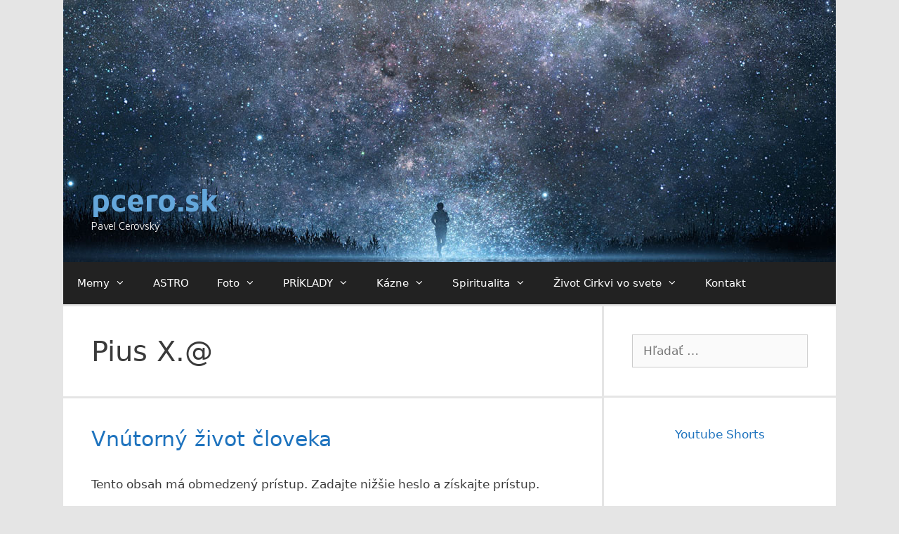

--- FILE ---
content_type: text/html; charset=UTF-8
request_url: https://pcero.sk/tag/pius-x/
body_size: 18190
content:
<!DOCTYPE html>
<html lang="sk-SK">
<head>
	<meta charset="UTF-8">
	<title>Pius X.@ &#8211; pcero.sk</title>
<meta name='robots' content='max-image-preview:large' />
	<style>img:is([sizes="auto" i], [sizes^="auto," i]) { contain-intrinsic-size: 3000px 1500px }</style>
	<meta name="viewport" content="width=device-width, initial-scale=1"><link rel='dns-prefetch' href='//platform-api.sharethis.com' />
<link href='https://fonts.gstatic.com' crossorigin rel='preconnect' />
<link href='https://fonts.googleapis.com' crossorigin rel='preconnect' />
<link rel="alternate" type="application/rss+xml" title="RSS kanál: pcero.sk &raquo;" href="https://pcero.sk/feed/" />
<link rel="alternate" type="application/rss+xml" title="RSS kanál komentárov webu pcero.sk &raquo;" href="https://pcero.sk/comments/feed/" />
<link rel="alternate" type="application/rss+xml" title="KRSS kanál tagu pcero.sk &raquo; Pius X.@" href="https://pcero.sk/tag/pius-x/feed/" />
<script>
window._wpemojiSettings = {"baseUrl":"https:\/\/s.w.org\/images\/core\/emoji\/16.0.1\/72x72\/","ext":".png","svgUrl":"https:\/\/s.w.org\/images\/core\/emoji\/16.0.1\/svg\/","svgExt":".svg","source":{"concatemoji":"https:\/\/pcero.sk\/wp-includes\/js\/wp-emoji-release.min.js?ver=6.8.3"}};
/*! This file is auto-generated */
!function(s,n){var o,i,e;function c(e){try{var t={supportTests:e,timestamp:(new Date).valueOf()};sessionStorage.setItem(o,JSON.stringify(t))}catch(e){}}function p(e,t,n){e.clearRect(0,0,e.canvas.width,e.canvas.height),e.fillText(t,0,0);var t=new Uint32Array(e.getImageData(0,0,e.canvas.width,e.canvas.height).data),a=(e.clearRect(0,0,e.canvas.width,e.canvas.height),e.fillText(n,0,0),new Uint32Array(e.getImageData(0,0,e.canvas.width,e.canvas.height).data));return t.every(function(e,t){return e===a[t]})}function u(e,t){e.clearRect(0,0,e.canvas.width,e.canvas.height),e.fillText(t,0,0);for(var n=e.getImageData(16,16,1,1),a=0;a<n.data.length;a++)if(0!==n.data[a])return!1;return!0}function f(e,t,n,a){switch(t){case"flag":return n(e,"\ud83c\udff3\ufe0f\u200d\u26a7\ufe0f","\ud83c\udff3\ufe0f\u200b\u26a7\ufe0f")?!1:!n(e,"\ud83c\udde8\ud83c\uddf6","\ud83c\udde8\u200b\ud83c\uddf6")&&!n(e,"\ud83c\udff4\udb40\udc67\udb40\udc62\udb40\udc65\udb40\udc6e\udb40\udc67\udb40\udc7f","\ud83c\udff4\u200b\udb40\udc67\u200b\udb40\udc62\u200b\udb40\udc65\u200b\udb40\udc6e\u200b\udb40\udc67\u200b\udb40\udc7f");case"emoji":return!a(e,"\ud83e\udedf")}return!1}function g(e,t,n,a){var r="undefined"!=typeof WorkerGlobalScope&&self instanceof WorkerGlobalScope?new OffscreenCanvas(300,150):s.createElement("canvas"),o=r.getContext("2d",{willReadFrequently:!0}),i=(o.textBaseline="top",o.font="600 32px Arial",{});return e.forEach(function(e){i[e]=t(o,e,n,a)}),i}function t(e){var t=s.createElement("script");t.src=e,t.defer=!0,s.head.appendChild(t)}"undefined"!=typeof Promise&&(o="wpEmojiSettingsSupports",i=["flag","emoji"],n.supports={everything:!0,everythingExceptFlag:!0},e=new Promise(function(e){s.addEventListener("DOMContentLoaded",e,{once:!0})}),new Promise(function(t){var n=function(){try{var e=JSON.parse(sessionStorage.getItem(o));if("object"==typeof e&&"number"==typeof e.timestamp&&(new Date).valueOf()<e.timestamp+604800&&"object"==typeof e.supportTests)return e.supportTests}catch(e){}return null}();if(!n){if("undefined"!=typeof Worker&&"undefined"!=typeof OffscreenCanvas&&"undefined"!=typeof URL&&URL.createObjectURL&&"undefined"!=typeof Blob)try{var e="postMessage("+g.toString()+"("+[JSON.stringify(i),f.toString(),p.toString(),u.toString()].join(",")+"));",a=new Blob([e],{type:"text/javascript"}),r=new Worker(URL.createObjectURL(a),{name:"wpTestEmojiSupports"});return void(r.onmessage=function(e){c(n=e.data),r.terminate(),t(n)})}catch(e){}c(n=g(i,f,p,u))}t(n)}).then(function(e){for(var t in e)n.supports[t]=e[t],n.supports.everything=n.supports.everything&&n.supports[t],"flag"!==t&&(n.supports.everythingExceptFlag=n.supports.everythingExceptFlag&&n.supports[t]);n.supports.everythingExceptFlag=n.supports.everythingExceptFlag&&!n.supports.flag,n.DOMReady=!1,n.readyCallback=function(){n.DOMReady=!0}}).then(function(){return e}).then(function(){var e;n.supports.everything||(n.readyCallback(),(e=n.source||{}).concatemoji?t(e.concatemoji):e.wpemoji&&e.twemoji&&(t(e.twemoji),t(e.wpemoji)))}))}((window,document),window._wpemojiSettings);
</script>
<link rel='stylesheet' id='generate-fonts-css' href='//fonts.googleapis.com/css?family=Maven+Pro:regular,500,700,900' media='all' />
<style id='wp-emoji-styles-inline-css'>

	img.wp-smiley, img.emoji {
		display: inline !important;
		border: none !important;
		box-shadow: none !important;
		height: 1em !important;
		width: 1em !important;
		margin: 0 0.07em !important;
		vertical-align: -0.1em !important;
		background: none !important;
		padding: 0 !important;
	}
</style>
<link rel='stylesheet' id='wp-block-library-css' href='https://pcero.sk/wp-includes/css/dist/block-library/style.min.css?ver=6.8.3' media='all' />
<style id='classic-theme-styles-inline-css'>
/*! This file is auto-generated */
.wp-block-button__link{color:#fff;background-color:#32373c;border-radius:9999px;box-shadow:none;text-decoration:none;padding:calc(.667em + 2px) calc(1.333em + 2px);font-size:1.125em}.wp-block-file__button{background:#32373c;color:#fff;text-decoration:none}
</style>
<style id='boldblocks-youtube-block-style-inline-css'>
.wp-block-boldblocks-youtube-block .visually-hidden{clip:rect(0 0 0 0);-webkit-clip-path:inset(50%);clip-path:inset(50%);height:1px;overflow:hidden;position:absolute;white-space:nowrap;width:1px}.wp-block-boldblocks-youtube-block .yb-player{background-color:#000;background-position:50%;background-size:cover;contain:content;cursor:pointer;display:block;position:relative}.wp-block-boldblocks-youtube-block .yb-player:after{content:"";display:block;padding-bottom:var(--byeb--aspect-ratio,56.25%)}.wp-block-boldblocks-youtube-block .yb-player>iframe{border:0;height:100%;left:0;position:absolute;top:0;width:100%;z-index:1}.wp-block-boldblocks-youtube-block .yb-player.is-activated{cursor:unset}.wp-block-boldblocks-youtube-block .yb-player.is-activated>.yb-btn-play{display:none;opacity:0;pointer-events:none}.wp-block-boldblocks-youtube-block .yb-btn-play{all:unset;background-color:transparent;background-image:url("data:image/svg+xml;utf8,<svg xmlns=\"http://www.w3.org/2000/svg\" viewBox=\"0 0 68 48\"><path d=\"M66.52 7.74c-.78-2.93-2.49-5.41-5.42-6.19C55.79.13 34 0 34 0S12.21.13 6.9 1.55c-2.93.78-4.63 3.26-5.42 6.19C.06 13.05 0 24 0 24s.06 10.95 1.48 16.26c.78 2.93 2.49 5.41 5.42 6.19C12.21 47.87 34 48 34 48s21.79-.13 27.1-1.55c2.93-.78 4.64-3.26 5.42-6.19C67.94 34.95 68 24 68 24s-.06-10.95-1.48-16.26z\" fill=\"red\"/><path d=\"M45 24 27 14v20\" fill=\"white\"/></svg>");border:none;cursor:pointer;display:block;filter:grayscale(100%);height:48px;left:50%;margin:0;position:absolute;top:50%;transform:translate3d(-50%,-50%,0);transition:filter .1s cubic-bezier(0,0,.2,1);width:68px;z-index:1}.wp-block-boldblocks-youtube-block .yb-btn-play:focus,.wp-block-boldblocks-youtube-block .yb-player:hover>.yb-btn-play{filter:none}.wp-block-boldblocks-youtube-block figcaption{margin-bottom:1em;margin-top:.5em}

</style>
<link rel='stylesheet' id='wp-components-css' href='https://pcero.sk/wp-includes/css/dist/components/style.min.css?ver=6.8.3' media='all' />
<link rel='stylesheet' id='wptelegram_widget-blocks-0-css' href='https://pcero.sk/wp-content/plugins/wptelegram-widget/assets/build/dist/blocks-CeR6fmyg.css' media='all' />
<style id='wptelegram_widget-blocks-0-inline-css'>
:root {--wptelegram-widget-join-link-bg-color: #389ce9;--wptelegram-widget-join-link-color: #fff}
</style>
<style id='global-styles-inline-css'>
:root{--wp--preset--aspect-ratio--square: 1;--wp--preset--aspect-ratio--4-3: 4/3;--wp--preset--aspect-ratio--3-4: 3/4;--wp--preset--aspect-ratio--3-2: 3/2;--wp--preset--aspect-ratio--2-3: 2/3;--wp--preset--aspect-ratio--16-9: 16/9;--wp--preset--aspect-ratio--9-16: 9/16;--wp--preset--color--black: #000000;--wp--preset--color--cyan-bluish-gray: #abb8c3;--wp--preset--color--white: #ffffff;--wp--preset--color--pale-pink: #f78da7;--wp--preset--color--vivid-red: #cf2e2e;--wp--preset--color--luminous-vivid-orange: #ff6900;--wp--preset--color--luminous-vivid-amber: #fcb900;--wp--preset--color--light-green-cyan: #7bdcb5;--wp--preset--color--vivid-green-cyan: #00d084;--wp--preset--color--pale-cyan-blue: #8ed1fc;--wp--preset--color--vivid-cyan-blue: #0693e3;--wp--preset--color--vivid-purple: #9b51e0;--wp--preset--color--contrast: var(--contrast);--wp--preset--color--contrast-2: var(--contrast-2);--wp--preset--color--contrast-3: var(--contrast-3);--wp--preset--color--base: var(--base);--wp--preset--color--base-2: var(--base-2);--wp--preset--color--base-3: var(--base-3);--wp--preset--color--accent: var(--accent);--wp--preset--gradient--vivid-cyan-blue-to-vivid-purple: linear-gradient(135deg,rgba(6,147,227,1) 0%,rgb(155,81,224) 100%);--wp--preset--gradient--light-green-cyan-to-vivid-green-cyan: linear-gradient(135deg,rgb(122,220,180) 0%,rgb(0,208,130) 100%);--wp--preset--gradient--luminous-vivid-amber-to-luminous-vivid-orange: linear-gradient(135deg,rgba(252,185,0,1) 0%,rgba(255,105,0,1) 100%);--wp--preset--gradient--luminous-vivid-orange-to-vivid-red: linear-gradient(135deg,rgba(255,105,0,1) 0%,rgb(207,46,46) 100%);--wp--preset--gradient--very-light-gray-to-cyan-bluish-gray: linear-gradient(135deg,rgb(238,238,238) 0%,rgb(169,184,195) 100%);--wp--preset--gradient--cool-to-warm-spectrum: linear-gradient(135deg,rgb(74,234,220) 0%,rgb(151,120,209) 20%,rgb(207,42,186) 40%,rgb(238,44,130) 60%,rgb(251,105,98) 80%,rgb(254,248,76) 100%);--wp--preset--gradient--blush-light-purple: linear-gradient(135deg,rgb(255,206,236) 0%,rgb(152,150,240) 100%);--wp--preset--gradient--blush-bordeaux: linear-gradient(135deg,rgb(254,205,165) 0%,rgb(254,45,45) 50%,rgb(107,0,62) 100%);--wp--preset--gradient--luminous-dusk: linear-gradient(135deg,rgb(255,203,112) 0%,rgb(199,81,192) 50%,rgb(65,88,208) 100%);--wp--preset--gradient--pale-ocean: linear-gradient(135deg,rgb(255,245,203) 0%,rgb(182,227,212) 50%,rgb(51,167,181) 100%);--wp--preset--gradient--electric-grass: linear-gradient(135deg,rgb(202,248,128) 0%,rgb(113,206,126) 100%);--wp--preset--gradient--midnight: linear-gradient(135deg,rgb(2,3,129) 0%,rgb(40,116,252) 100%);--wp--preset--font-size--small: 13px;--wp--preset--font-size--medium: 20px;--wp--preset--font-size--large: 36px;--wp--preset--font-size--x-large: 42px;--wp--preset--spacing--20: 0.44rem;--wp--preset--spacing--30: 0.67rem;--wp--preset--spacing--40: 1rem;--wp--preset--spacing--50: 1.5rem;--wp--preset--spacing--60: 2.25rem;--wp--preset--spacing--70: 3.38rem;--wp--preset--spacing--80: 5.06rem;--wp--preset--shadow--natural: 6px 6px 9px rgba(0, 0, 0, 0.2);--wp--preset--shadow--deep: 12px 12px 50px rgba(0, 0, 0, 0.4);--wp--preset--shadow--sharp: 6px 6px 0px rgba(0, 0, 0, 0.2);--wp--preset--shadow--outlined: 6px 6px 0px -3px rgba(255, 255, 255, 1), 6px 6px rgba(0, 0, 0, 1);--wp--preset--shadow--crisp: 6px 6px 0px rgba(0, 0, 0, 1);}:where(.is-layout-flex){gap: 0.5em;}:where(.is-layout-grid){gap: 0.5em;}body .is-layout-flex{display: flex;}.is-layout-flex{flex-wrap: wrap;align-items: center;}.is-layout-flex > :is(*, div){margin: 0;}body .is-layout-grid{display: grid;}.is-layout-grid > :is(*, div){margin: 0;}:where(.wp-block-columns.is-layout-flex){gap: 2em;}:where(.wp-block-columns.is-layout-grid){gap: 2em;}:where(.wp-block-post-template.is-layout-flex){gap: 1.25em;}:where(.wp-block-post-template.is-layout-grid){gap: 1.25em;}.has-black-color{color: var(--wp--preset--color--black) !important;}.has-cyan-bluish-gray-color{color: var(--wp--preset--color--cyan-bluish-gray) !important;}.has-white-color{color: var(--wp--preset--color--white) !important;}.has-pale-pink-color{color: var(--wp--preset--color--pale-pink) !important;}.has-vivid-red-color{color: var(--wp--preset--color--vivid-red) !important;}.has-luminous-vivid-orange-color{color: var(--wp--preset--color--luminous-vivid-orange) !important;}.has-luminous-vivid-amber-color{color: var(--wp--preset--color--luminous-vivid-amber) !important;}.has-light-green-cyan-color{color: var(--wp--preset--color--light-green-cyan) !important;}.has-vivid-green-cyan-color{color: var(--wp--preset--color--vivid-green-cyan) !important;}.has-pale-cyan-blue-color{color: var(--wp--preset--color--pale-cyan-blue) !important;}.has-vivid-cyan-blue-color{color: var(--wp--preset--color--vivid-cyan-blue) !important;}.has-vivid-purple-color{color: var(--wp--preset--color--vivid-purple) !important;}.has-black-background-color{background-color: var(--wp--preset--color--black) !important;}.has-cyan-bluish-gray-background-color{background-color: var(--wp--preset--color--cyan-bluish-gray) !important;}.has-white-background-color{background-color: var(--wp--preset--color--white) !important;}.has-pale-pink-background-color{background-color: var(--wp--preset--color--pale-pink) !important;}.has-vivid-red-background-color{background-color: var(--wp--preset--color--vivid-red) !important;}.has-luminous-vivid-orange-background-color{background-color: var(--wp--preset--color--luminous-vivid-orange) !important;}.has-luminous-vivid-amber-background-color{background-color: var(--wp--preset--color--luminous-vivid-amber) !important;}.has-light-green-cyan-background-color{background-color: var(--wp--preset--color--light-green-cyan) !important;}.has-vivid-green-cyan-background-color{background-color: var(--wp--preset--color--vivid-green-cyan) !important;}.has-pale-cyan-blue-background-color{background-color: var(--wp--preset--color--pale-cyan-blue) !important;}.has-vivid-cyan-blue-background-color{background-color: var(--wp--preset--color--vivid-cyan-blue) !important;}.has-vivid-purple-background-color{background-color: var(--wp--preset--color--vivid-purple) !important;}.has-black-border-color{border-color: var(--wp--preset--color--black) !important;}.has-cyan-bluish-gray-border-color{border-color: var(--wp--preset--color--cyan-bluish-gray) !important;}.has-white-border-color{border-color: var(--wp--preset--color--white) !important;}.has-pale-pink-border-color{border-color: var(--wp--preset--color--pale-pink) !important;}.has-vivid-red-border-color{border-color: var(--wp--preset--color--vivid-red) !important;}.has-luminous-vivid-orange-border-color{border-color: var(--wp--preset--color--luminous-vivid-orange) !important;}.has-luminous-vivid-amber-border-color{border-color: var(--wp--preset--color--luminous-vivid-amber) !important;}.has-light-green-cyan-border-color{border-color: var(--wp--preset--color--light-green-cyan) !important;}.has-vivid-green-cyan-border-color{border-color: var(--wp--preset--color--vivid-green-cyan) !important;}.has-pale-cyan-blue-border-color{border-color: var(--wp--preset--color--pale-cyan-blue) !important;}.has-vivid-cyan-blue-border-color{border-color: var(--wp--preset--color--vivid-cyan-blue) !important;}.has-vivid-purple-border-color{border-color: var(--wp--preset--color--vivid-purple) !important;}.has-vivid-cyan-blue-to-vivid-purple-gradient-background{background: var(--wp--preset--gradient--vivid-cyan-blue-to-vivid-purple) !important;}.has-light-green-cyan-to-vivid-green-cyan-gradient-background{background: var(--wp--preset--gradient--light-green-cyan-to-vivid-green-cyan) !important;}.has-luminous-vivid-amber-to-luminous-vivid-orange-gradient-background{background: var(--wp--preset--gradient--luminous-vivid-amber-to-luminous-vivid-orange) !important;}.has-luminous-vivid-orange-to-vivid-red-gradient-background{background: var(--wp--preset--gradient--luminous-vivid-orange-to-vivid-red) !important;}.has-very-light-gray-to-cyan-bluish-gray-gradient-background{background: var(--wp--preset--gradient--very-light-gray-to-cyan-bluish-gray) !important;}.has-cool-to-warm-spectrum-gradient-background{background: var(--wp--preset--gradient--cool-to-warm-spectrum) !important;}.has-blush-light-purple-gradient-background{background: var(--wp--preset--gradient--blush-light-purple) !important;}.has-blush-bordeaux-gradient-background{background: var(--wp--preset--gradient--blush-bordeaux) !important;}.has-luminous-dusk-gradient-background{background: var(--wp--preset--gradient--luminous-dusk) !important;}.has-pale-ocean-gradient-background{background: var(--wp--preset--gradient--pale-ocean) !important;}.has-electric-grass-gradient-background{background: var(--wp--preset--gradient--electric-grass) !important;}.has-midnight-gradient-background{background: var(--wp--preset--gradient--midnight) !important;}.has-small-font-size{font-size: var(--wp--preset--font-size--small) !important;}.has-medium-font-size{font-size: var(--wp--preset--font-size--medium) !important;}.has-large-font-size{font-size: var(--wp--preset--font-size--large) !important;}.has-x-large-font-size{font-size: var(--wp--preset--font-size--x-large) !important;}
:where(.wp-block-post-template.is-layout-flex){gap: 1.25em;}:where(.wp-block-post-template.is-layout-grid){gap: 1.25em;}
:where(.wp-block-columns.is-layout-flex){gap: 2em;}:where(.wp-block-columns.is-layout-grid){gap: 2em;}
:root :where(.wp-block-pullquote){font-size: 1.5em;line-height: 1.6;}
</style>
<link rel='stylesheet' id='smart-filter-f280675216-css' href='https://pcero.sk/wp-content/plugins/ymc-smart-filter/includes/assets/css/style.css?ver=2.6.15' media='all' />
<link rel='stylesheet' id='wptelegram_widget-public-0-css' href='https://pcero.sk/wp-content/plugins/wptelegram-widget/assets/build/dist/public-tRyRVMrx.css' media='all' />
<link rel='stylesheet' id='generate-style-css' href='https://pcero.sk/wp-content/themes/generatepress/assets/css/all.min.css?ver=3.3.1' media='all' />
<style id='generate-style-inline-css'>
body{background-color:#e5e5e5;color:#3a3a3a;}a{color:#1e73be;}a:hover, a:focus, a:active{color:#000000;}body .grid-container{max-width:1100px;}.wp-block-group__inner-container{max-width:1100px;margin-left:auto;margin-right:auto;}:root{--contrast:#222222;--contrast-2:#575760;--contrast-3:#b2b2be;--base:#f0f0f0;--base-2:#f7f8f9;--base-3:#ffffff;--accent:#1e73be;}:root .has-contrast-color{color:var(--contrast);}:root .has-contrast-background-color{background-color:var(--contrast);}:root .has-contrast-2-color{color:var(--contrast-2);}:root .has-contrast-2-background-color{background-color:var(--contrast-2);}:root .has-contrast-3-color{color:var(--contrast-3);}:root .has-contrast-3-background-color{background-color:var(--contrast-3);}:root .has-base-color{color:var(--base);}:root .has-base-background-color{background-color:var(--base);}:root .has-base-2-color{color:var(--base-2);}:root .has-base-2-background-color{background-color:var(--base-2);}:root .has-base-3-color{color:var(--base-3);}:root .has-base-3-background-color{background-color:var(--base-3);}:root .has-accent-color{color:var(--accent);}:root .has-accent-background-color{background-color:var(--accent);}body, button, input, select, textarea{font-family:-apple-system, system-ui, BlinkMacSystemFont, "Segoe UI", Helvetica, Arial, sans-serif, "Apple Color Emoji", "Segoe UI Emoji", "Segoe UI Symbol";}body{line-height:1.5;}.entry-content > [class*="wp-block-"]:not(:last-child):not(.wp-block-heading){margin-bottom:1.5em;}.main-title{font-family:"Maven Pro", sans-serif;font-size:45px;}.site-description{font-family:"Maven Pro", sans-serif;}.main-navigation .main-nav ul ul li a{font-size:14px;}.sidebar .widget, .footer-widgets .widget{font-size:17px;}h1{font-weight:300;font-size:40px;}h2{font-weight:300;font-size:30px;}h3{font-size:20px;}h4{font-size:inherit;}h5{font-size:inherit;}@media (max-width:768px){h1{font-size:30px;}h2{font-size:25px;}}.top-bar{background-color:#636363;color:#ffffff;}.top-bar a{color:#ffffff;}.top-bar a:hover{color:#303030;}.site-header{background-color:#ffffff;color:#0a0000;}.site-header a{color:#3a3a3a;}.main-title a,.main-title a:hover{color:#64a7db;}.site-description{color:#efefef;}.main-navigation,.main-navigation ul ul{background-color:#222222;}.main-navigation .main-nav ul li a, .main-navigation .menu-toggle, .main-navigation .menu-bar-items{color:#ffffff;}.main-navigation .main-nav ul li:not([class*="current-menu-"]):hover > a, .main-navigation .main-nav ul li:not([class*="current-menu-"]):focus > a, .main-navigation .main-nav ul li.sfHover:not([class*="current-menu-"]) > a, .main-navigation .menu-bar-item:hover > a, .main-navigation .menu-bar-item.sfHover > a{color:#ffffff;background-color:#3f3f3f;}button.menu-toggle:hover,button.menu-toggle:focus,.main-navigation .mobile-bar-items a,.main-navigation .mobile-bar-items a:hover,.main-navigation .mobile-bar-items a:focus{color:#ffffff;}.main-navigation .main-nav ul li[class*="current-menu-"] > a{color:#ffffff;background-color:#3f3f3f;}.navigation-search input[type="search"],.navigation-search input[type="search"]:active, .navigation-search input[type="search"]:focus, .main-navigation .main-nav ul li.search-item.active > a, .main-navigation .menu-bar-items .search-item.active > a{color:#ffffff;background-color:#3f3f3f;}.main-navigation ul ul{background-color:#3f3f3f;}.main-navigation .main-nav ul ul li a{color:#ffffff;}.main-navigation .main-nav ul ul li:not([class*="current-menu-"]):hover > a,.main-navigation .main-nav ul ul li:not([class*="current-menu-"]):focus > a, .main-navigation .main-nav ul ul li.sfHover:not([class*="current-menu-"]) > a{color:#ffffff;background-color:#4f4f4f;}.main-navigation .main-nav ul ul li[class*="current-menu-"] > a{color:#ffffff;background-color:#4f4f4f;}.separate-containers .inside-article, .separate-containers .comments-area, .separate-containers .page-header, .one-container .container, .separate-containers .paging-navigation, .inside-page-header{background-color:#ffffff;}.entry-meta{color:#595959;}.entry-meta a{color:#595959;}.entry-meta a:hover{color:#1e73be;}.sidebar .widget{background-color:#ffffff;}.sidebar .widget .widget-title{color:#000000;}.footer-widgets{background-color:#ffffff;}.footer-widgets .widget-title{color:#000000;}.site-info{color:#ffffff;background-color:#222222;}.site-info a{color:#ffffff;}.site-info a:hover{color:#606060;}.footer-bar .widget_nav_menu .current-menu-item a{color:#606060;}input[type="text"],input[type="email"],input[type="url"],input[type="password"],input[type="search"],input[type="tel"],input[type="number"],textarea,select{color:#666666;background-color:#fafafa;border-color:#cccccc;}input[type="text"]:focus,input[type="email"]:focus,input[type="url"]:focus,input[type="password"]:focus,input[type="search"]:focus,input[type="tel"]:focus,input[type="number"]:focus,textarea:focus,select:focus{color:#666666;background-color:#ffffff;border-color:#bfbfbf;}button,html input[type="button"],input[type="reset"],input[type="submit"],a.button,a.wp-block-button__link:not(.has-background){color:#ffffff;background-color:#666666;}button:hover,html input[type="button"]:hover,input[type="reset"]:hover,input[type="submit"]:hover,a.button:hover,button:focus,html input[type="button"]:focus,input[type="reset"]:focus,input[type="submit"]:focus,a.button:focus,a.wp-block-button__link:not(.has-background):active,a.wp-block-button__link:not(.has-background):focus,a.wp-block-button__link:not(.has-background):hover{color:#ffffff;background-color:#3f3f3f;}a.generate-back-to-top{background-color:rgba( 0,0,0,0.4 );color:#ffffff;}a.generate-back-to-top:hover,a.generate-back-to-top:focus{background-color:rgba( 0,0,0,0.6 );color:#ffffff;}:root{--gp-search-modal-bg-color:var(--base-3);--gp-search-modal-text-color:var(--contrast);--gp-search-modal-overlay-bg-color:rgba(0,0,0,0.2);}@media (max-width: 768px){.main-navigation .menu-bar-item:hover > a, .main-navigation .menu-bar-item.sfHover > a{background:none;color:#ffffff;}}.inside-top-bar{padding:10px;}.inside-header{padding:257px 40px 40px 40px;}.site-main .wp-block-group__inner-container{padding:40px;}.entry-content .alignwide, body:not(.no-sidebar) .entry-content .alignfull{margin-left:-40px;width:calc(100% + 80px);max-width:calc(100% + 80px);}.separate-containers .widget, .separate-containers .site-main > *, .separate-containers .page-header, .widget-area .main-navigation{margin-bottom:3px;}.separate-containers .site-main{margin:3px;}.both-right.separate-containers .inside-left-sidebar{margin-right:1px;}.both-right.separate-containers .inside-right-sidebar{margin-left:1px;}.both-left.separate-containers .inside-left-sidebar{margin-right:1px;}.both-left.separate-containers .inside-right-sidebar{margin-left:1px;}.separate-containers .page-header-image, .separate-containers .page-header-contained, .separate-containers .page-header-image-single, .separate-containers .page-header-content-single{margin-top:3px;}.separate-containers .inside-right-sidebar, .separate-containers .inside-left-sidebar{margin-top:3px;margin-bottom:3px;}.rtl .menu-item-has-children .dropdown-menu-toggle{padding-left:20px;}.rtl .main-navigation .main-nav ul li.menu-item-has-children > a{padding-right:20px;}.site-info{padding:20px;}@media (max-width:768px){.separate-containers .inside-article, .separate-containers .comments-area, .separate-containers .page-header, .separate-containers .paging-navigation, .one-container .site-content, .inside-page-header{padding:30px;}.site-main .wp-block-group__inner-container{padding:30px;}.site-info{padding-right:10px;padding-left:10px;}.entry-content .alignwide, body:not(.no-sidebar) .entry-content .alignfull{margin-left:-30px;width:calc(100% + 60px);max-width:calc(100% + 60px);}}.one-container .sidebar .widget{padding:0px;}/* End cached CSS */@media (max-width: 768px){.main-navigation .menu-toggle,.main-navigation .mobile-bar-items,.sidebar-nav-mobile:not(#sticky-placeholder){display:block;}.main-navigation ul,.gen-sidebar-nav{display:none;}[class*="nav-float-"] .site-header .inside-header > *{float:none;clear:both;}}
.site-header{background-image:url('https://pcero.sk/wp-content/uploads/2020/05/03.jpg');background-repeat:no-repeat;}
</style>
<link rel='stylesheet' id='generate-font-icons-css' href='https://pcero.sk/wp-content/themes/generatepress/assets/css/components/font-icons.min.css?ver=3.3.1' media='all' />
<link rel='stylesheet' id='generate-blog-images-css' href='https://pcero.sk/wp-content/plugins/gp-premium/blog/functions/css/featured-images.min.css?ver=1.12.3' media='all' />
<script src="https://pcero.sk/wp-includes/js/jquery/jquery.min.js?ver=3.7.1" id="jquery-core-js"></script>
<script src="https://pcero.sk/wp-includes/js/jquery/jquery-migrate.min.js?ver=3.4.1" id="jquery-migrate-js"></script>
<script src="//platform-api.sharethis.com/js/sharethis.js#source=googleanalytics-wordpress#product=ga&amp;property=5ee1593b540e290012fd3b97" id="googleanalytics-platform-sharethis-js"></script>
<link rel="https://api.w.org/" href="https://pcero.sk/wp-json/" /><link rel="alternate" title="JSON" type="application/json" href="https://pcero.sk/wp-json/wp/v2/tags/601" /><link rel="EditURI" type="application/rsd+xml" title="RSD" href="https://pcero.sk/xmlrpc.php?rsd" />
<meta name="generator" content="WordPress 6.8.3" />
<style type="text/css">* Custom css for Access Category Password form */
		.acpwd-container {
		
		}
		
		.acpwd-added-excerpt {
		}
		
		.acpwd-info-message {
		
		}
		
		.acpwd-form {
		
		}
		.acpwd-pass {
		
		}
		
		.acpwd-submit {
		
		}
		
		.acpwd-error-message {
			color: darkred;
		}</style>
<!-- Lara's Google Analytics - https://www.xtraorbit.com/wordpress-google-analytics-dashboard-widget/ -->
<script async src="https://www.googletagmanager.com/gtag/js?id=G-36TWKK4QL4"></script>
<script>
  window.dataLayer = window.dataLayer || [];
  function gtag(){dataLayer.push(arguments);}
  gtag('js', new Date());
  gtag('config', 'G-36TWKK4QL4');
</script>

<script>
(function() {
	(function (i, s, o, g, r, a, m) {
		i['GoogleAnalyticsObject'] = r;
		i[r] = i[r] || function () {
				(i[r].q = i[r].q || []).push(arguments)
			}, i[r].l = 1 * new Date();
		a = s.createElement(o),
			m = s.getElementsByTagName(o)[0];
		a.async = 1;
		a.src = g;
		m.parentNode.insertBefore(a, m)
	})(window, document, 'script', 'https://google-analytics.com/analytics.js', 'ga');

	ga('create', 'UA-68076117-1', 'auto');
		ga('set', 'anonymizeIp', true);
			ga('send', 'pageview');
	})();
</script>
<link rel="icon" href="https://pcero.sk/wp-content/uploads/2020/05/cropped-0303-32x32.jpg" sizes="32x32" />
<link rel="icon" href="https://pcero.sk/wp-content/uploads/2020/05/cropped-0303-192x192.jpg" sizes="192x192" />
<link rel="apple-touch-icon" href="https://pcero.sk/wp-content/uploads/2020/05/cropped-0303-180x180.jpg" />
<meta name="msapplication-TileImage" content="https://pcero.sk/wp-content/uploads/2020/05/cropped-0303-270x270.jpg" />
</head>

<body class="archive tag tag-pius-x tag-601 wp-embed-responsive wp-theme-generatepress post-image-below-header post-image-aligned-left sticky-menu-no-transition right-sidebar nav-below-header separate-containers contained-header active-footer-widgets-3 nav-aligned-left header-aligned-left dropdown-hover modula-best-grid-gallery" itemtype="https://schema.org/Blog" itemscope>
	<a class="screen-reader-text skip-link" href="#content" title="Preskočiť na obsah">Preskočiť na obsah</a>		<header class="site-header grid-container grid-parent" id="masthead" aria-label="Site"  itemtype="https://schema.org/WPHeader" itemscope>
			<div class="inside-header">
				<div class="site-branding">
						<p class="main-title" itemprop="headline">
					<a href="https://pcero.sk/" rel="home">
						pcero.sk
					</a>
				</p>
						<p class="site-description" itemprop="description">
					Pavel Cerovský
				</p>
					</div>			</div>
		</header>
				<nav class="main-navigation grid-container grid-parent sub-menu-right" id="site-navigation" aria-label="Primary"  itemtype="https://schema.org/SiteNavigationElement" itemscope>
			<div class="inside-navigation grid-container grid-parent">
								<button class="menu-toggle" aria-controls="primary-menu" aria-expanded="false">
					<span class="mobile-menu">Menu</span>				</button>
				<div id="primary-menu" class="main-nav"><ul id="menu-menu-1" class=" menu sf-menu"><li id="menu-item-96" class="menu-item menu-item-type-taxonomy menu-item-object-category menu-item-has-children menu-item-96"><a href="https://pcero.sk/category/memy/">Memy<span role="presentation" class="dropdown-menu-toggle"></span></a>
<ul class="sub-menu">
	<li id="menu-item-4456" class="menu-item menu-item-type-custom menu-item-object-custom menu-item-4456"><a href="https://pcero.sk/category/memy/">Memy</a></li>
	<li id="menu-item-4902" class="menu-item menu-item-type-post_type menu-item-object-post menu-item-4902"><a href="https://pcero.sk/memy-galeria/">Memy galéria</a></li>
	<li id="menu-item-4453" class="menu-item menu-item-type-custom menu-item-object-custom menu-item-4453"><a href="https://pcero.sk/zoznam-memy/">Zoznam memy</a></li>
	<li id="menu-item-515" class="menu-item menu-item-type-post_type menu-item-object-page menu-item-515"><a href="https://pcero.sk/memy-kategorie/">Memy oblak</a></li>
</ul>
</li>
<li id="menu-item-3695" class="menu-item menu-item-type-post_type menu-item-object-page menu-item-3695"><a href="https://pcero.sk/astro/">ASTRO</a></li>
<li id="menu-item-2953" class="menu-item menu-item-type-taxonomy menu-item-object-category menu-item-has-children menu-item-2953"><a href="https://pcero.sk/category/pcero-foto/">Foto<span role="presentation" class="dropdown-menu-toggle"></span></a>
<ul class="sub-menu">
	<li id="menu-item-3882" class="menu-item menu-item-type-post_type menu-item-object-post menu-item-3882"><a href="https://pcero.sk/astrofoto/">Astrofoto</a></li>
	<li id="menu-item-3025" class="menu-item menu-item-type-post_type menu-item-object-post menu-item-3025"><a href="https://pcero.sk/top-foto/">Top foto</a></li>
	<li id="menu-item-2952" class="menu-item menu-item-type-post_type menu-item-object-post menu-item-2952"><a href="https://pcero.sk/hrd-foto/">HDR foto</a></li>
	<li id="menu-item-12459" class="menu-item menu-item-type-post_type menu-item-object-post menu-item-12459"><a href="https://pcero.sk/hdr-oblaky/">HDR oblaky</a></li>
	<li id="menu-item-2980" class="menu-item menu-item-type-post_type menu-item-object-post menu-item-2980"><a href="https://pcero.sk/black-white-portrait/">Black &#038; White portrait</a></li>
	<li id="menu-item-2996" class="menu-item menu-item-type-post_type menu-item-object-post menu-item-2996"><a href="https://pcero.sk/deti-black-white/">Deti Black &#038; White</a></li>
	<li id="menu-item-3050" class="menu-item menu-item-type-post_type menu-item-object-post menu-item-3050"><a href="https://pcero.sk/posvatno/">Posvätno</a></li>
	<li id="menu-item-3068" class="menu-item menu-item-type-post_type menu-item-object-post menu-item-3068"><a href="https://pcero.sk/technika/">Technika</a></li>
	<li id="menu-item-3868" class="menu-item menu-item-type-post_type menu-item-object-post menu-item-3868"><a href="https://pcero.sk/dym-a-svetlo/">Dym a svetlo</a></li>
</ul>
</li>
<li id="menu-item-5304" class="menu-item menu-item-type-custom menu-item-object-custom menu-item-has-children menu-item-5304"><a href="https://pcero.sk/priklady/">PRÍKLADY<span role="presentation" class="dropdown-menu-toggle"></span></a>
<ul class="sub-menu">
	<li id="menu-item-5787" class="menu-item menu-item-type-custom menu-item-object-custom menu-item-5787"><a href="https://pcero.sk/priklady/">Príklady</a></li>
	<li id="menu-item-5786" class="menu-item menu-item-type-custom menu-item-object-custom menu-item-5786"><a href="https://pcero.sk/vyhladavanie/">Vyhľadávanie</a></li>
	<li id="menu-item-5784" class="menu-item menu-item-type-custom menu-item-object-custom menu-item-5784"><a href="https://pcero.sk/registracia-do-sekcie-priklady/">Registrácia</a></li>
</ul>
</li>
<li id="menu-item-4568" class="menu-item menu-item-type-taxonomy menu-item-object-category menu-item-has-children menu-item-4568"><a href="https://pcero.sk/category/kazne/">Kázne<span role="presentation" class="dropdown-menu-toggle"></span></a>
<ul class="sub-menu">
	<li id="menu-item-3847" class="menu-item menu-item-type-custom menu-item-object-custom menu-item-3847"><a href="https://pcero.sk/tag/kazne/">Kázne</a></li>
	<li id="menu-item-3846" class="menu-item menu-item-type-custom menu-item-object-custom menu-item-3846"><a href="https://pcero.sk/kazne/">Katalóg kázní</a></li>
	<li id="menu-item-3845" class="menu-item menu-item-type-custom menu-item-object-custom menu-item-3845"><a href="https://www.youtube.com/@pavelcerovsky7/videos">Youtube kázne</a></li>
	<li id="menu-item-12245" class="menu-item menu-item-type-taxonomy menu-item-object-category menu-item-12245"><a href="https://pcero.sk/category/shorts/">Shorts</a></li>
</ul>
</li>
<li id="menu-item-6417" class="menu-item menu-item-type-custom menu-item-object-custom menu-item-has-children menu-item-6417"><a href="https://pcero.sk/spiritualita/">Spiritualita<span role="presentation" class="dropdown-menu-toggle"></span></a>
<ul class="sub-menu">
	<li id="menu-item-859" class="menu-item menu-item-type-taxonomy menu-item-object-category menu-item-859"><a href="https://pcero.sk/category/duchovne-rozlisovanie/">Duchovné rozlišovanie</a></li>
	<li id="menu-item-927" class="menu-item menu-item-type-post_type menu-item-object-page menu-item-927"><a href="https://pcero.sk/myslienka/">Obrázok dňa</a></li>
	<li id="menu-item-979" class="menu-item menu-item-type-post_type menu-item-object-page menu-item-979"><a href="https://pcero.sk/myslienka-dna/">Myšlienka dňa</a></li>
</ul>
</li>
<li id="menu-item-6782" class="menu-item menu-item-type-taxonomy menu-item-object-category menu-item-has-children menu-item-6782"><a href="https://pcero.sk/category/zivot-cirkvi-vo-svete/">Život Cirkvi vo svete<span role="presentation" class="dropdown-menu-toggle"></span></a>
<ul class="sub-menu">
	<li id="menu-item-6956" class="menu-item menu-item-type-taxonomy menu-item-object-category menu-item-6956"><a href="https://pcero.sk/category/zivot-cirkvi-vo-svete/">Najnovšie správy</a></li>
	<li id="menu-item-6834" class="menu-item menu-item-type-post_type menu-item-object-post menu-item-6834"><a href="https://pcero.sk/zivot-cirkvi-vo-svete-kategorie/">Kategórie</a></li>
</ul>
</li>
<li id="menu-item-112" class="menu-item menu-item-type-custom menu-item-object-custom menu-item-112"><a href="https://pcero.sk/kontakt/">Kontakt</a></li>
</ul></div>			</div>
		</nav>
		
	<div class="site grid-container container hfeed grid-parent" id="page">
				<div class="site-content" id="content">
			
	<div class="content-area grid-parent mobile-grid-100 grid-70 tablet-grid-70" id="primary">
		<main class="site-main" id="main">
					<header class="page-header" aria-label="Page">
			
			<h1 class="page-title">
				Pius X.@			</h1>

					</header>
		<article id="post-6123" class="post-6123 post type-post status-publish format-standard hentry category-priklady tag-apostolat tag-miron-kerul-kmec tag-pius-x" itemtype="https://schema.org/CreativeWork" itemscope>
	<div class="inside-article">
					<header class="entry-header" aria-label="Obsah">
				<h2 class="entry-title" itemprop="headline"><a href="https://pcero.sk/vnutorny-zivot-cloveka/" rel="bookmark">Vnútorný život človeka</a></h2>			</header>
			
			<div class="entry-summary" itemprop="text">
				<div class="acpwd-container" id="acpwd-6123">
<p class="acpwd-info-message">Tento obsah má obmedzený prístup. Zadajte nižšie heslo a získajte prístup.</p>
<form class="acpwd-form" action="/tag/pius-x/#acpwd-6123" method="post">
	<input class="acpwd-pass" type="password" name="acpwd-pass" placeholder=""><input class="acpwd-submit" type="submit" value="Zadaj heslo"><br />
</form>
</div>
			</div>

				<footer class="entry-meta" aria-label="Entry meta">
			<span class="tags-links"><span class="screen-reader-text">Značky </span><a href="https://pcero.sk/tag/apostolat/" rel="tag">Apoštolát@</a>,<a href="https://pcero.sk/tag/miron-kerul-kmec/" rel="tag">Miron Keruľ-Kmec@</a>,<a href="https://pcero.sk/tag/pius-x/" rel="tag">Pius X.@</a></span> 		</footer>
			</div>
</article>
		</main>
	</div>

	<div class="widget-area sidebar is-right-sidebar grid-30 tablet-grid-30 grid-parent" id="right-sidebar">
	<div class="inside-right-sidebar">
		<aside id="search-2" class="widget inner-padding widget_search"><form method="get" class="search-form" action="https://pcero.sk/">
	<label>
		<span class="screen-reader-text">Hľadať:</span>
		<input type="search" class="search-field" placeholder="Hľadať &hellip;" value="" name="s" title="Hľadať:">
	</label>
	<input type="submit" class="search-submit" value="Nájdi"></form>
</aside><aside id="block-50" class="widget inner-padding widget_block"><div align="center"><a href="https://www.youtube.com/@pavelcerovsky7/shorts">Youtube Shorts</a></div>
<div align="center"><iframe loading="lazy" width="175" height="315" src="https://www.youtube.com/embed/RWUfVaYgyC8" frameborder="0" allowfullscreen></iframe></aside><aside id="block-37" class="widget inner-padding widget_block widget_media_image"><div class="wp-block-image">
<figure class="aligncenter size-full"><a href="https://t.me/pcerosk"><img loading="lazy" decoding="async" width="282" height="179" src="https://pcero.sk/wp-content/uploads/2024/04/stiahnut.png" alt="" class="wp-image-7541"/></a></figure></div></aside><aside id="block-35" class="widget inner-padding widget_block"><div><a href="https://pcero.sk/myslienka/" target="_top"><img loading="lazy" decoding="async" src="https://pcero.sk/obrazok-dna/011.jpg" alt="Obrázok_dňa" width="330" height="240" border="0"></a></div></aside><aside id="block-34" class="widget inner-padding widget_block"><div><a href="https://pcero.sk/zivot-cirkvi-vo-svete-kategorie/" target="_top"><img loading="lazy" decoding="async" src="https://pcero.sk/wp-content/uploads/2024/01/417470010_10224562748688312_5622964537357811014_n.jpg" alt="Audio_kázne" width="330" height="240" border="0"></a></div>
<body>
<h3>Podľa tém</h3>
<p><a href="https://pcero.sk/tag/homilie/">#Homílie</a> <a href="https://pcero.sk/tag/sport/">#Šport</a> <a href="https://pcero.sk/tag/skola-2/">#Škola</a> <a href="https://pcero.sk/tag/pochodzazivot/">#Pochod za život</a> <a href="https://pcero.sk/tag/rodina-2/">#Rodina</a> <a href="https://pcero.sk/tag/archeologia/">#Archeológia</a> <a href="https://pcero.sk/tag/modlitba-3/">#Modlitba</a> <a href="https://pcero.sk/tag/prenasledovaniekrestanov/">#Prenasledovanie kresťanov</a> <a href="https://pcero.sk/tag/diabol-2/">#Diabol</a> <a href="https://pcero.sk/tag/exorcista/">#Exorcista</a> <a href="https://pcero.sk/tag/svatci/">#Svätci</a> <a href="https://pcero.sk/tag/peklo-2/">#Peklo</a> <a href="https://pcero.sk/tag/eucharistia-3/">#Eucharistia</a></p>
</body>
</html></aside><aside id="block-14" class="widget inner-padding widget_block"><p>Kázne</p>
<div><a href="https://pcero.sk/category/kazne/" target="_top"><img loading="lazy" decoding="async" src="https://pcero.sk/wp-content/uploads/2024/01/banner2-1024x3481-1.jpg" alt="Audio_kázne" width="330" height="240" border="0"></a></div></aside>
		<aside id="recent-posts-2" class="widget inner-padding widget_recent_entries">
		<h2 class="widget-title">Najnovšie články</h2>
		<ul>
											<li>
					<a href="https://pcero.sk/shorts-situacia-ludsky-nepochopitelna/">SHORTS: Situácia ľudsky nepochopiteľná</a>
									</li>
											<li>
					<a href="https://pcero.sk/shorts-skutocny-ateizmus/">SHORTS: Skutočný ateizmus</a>
									</li>
											<li>
					<a href="https://pcero.sk/shorts-tiche-hlboke-a-velmi-osobne/">SHORTS: Tiché, hlboké a veľmi osobné</a>
									</li>
											<li>
					<a href="https://pcero.sk/shorts-bozia-milost-pre-nas-zivot/">SHORTS: Božia milosť pre náš život</a>
									</li>
											<li>
					<a href="https://pcero.sk/shorts-mame-byt-v-ocakavani/">SHORTS: Máme byť v očakávaní</a>
									</li>
											<li>
					<a href="https://pcero.sk/shorts-pritomna-chvila/">SHORTS: Prítomná chvíľa</a>
									</li>
											<li>
					<a href="https://pcero.sk/shorts-jan-krstitel-bol-v-zalari/">SHORTS: Ján Krstiteľ bol v žalári</a>
									</li>
											<li>
					<a href="https://pcero.sk/shorts-netreba-sa-strachovat/">SHORTS: Netreba sa strachovať</a>
									</li>
											<li>
					<a href="https://pcero.sk/shorts-ocakavali-ho-so-znamenim/">SHORTS: Očakávali ho so znamením</a>
									</li>
											<li>
					<a href="https://pcero.sk/shorts-kvety-bolesti/">SHORTS: Kvety bolesti</a>
									</li>
					</ul>

		</aside><aside id="block-21" class="widget inner-padding widget_block">
<figure class="wp-block-embed is-type-video is-provider-youtube wp-block-embed-youtube wp-embed-aspect-16-9 wp-has-aspect-ratio"><div class="wp-block-embed__wrapper">
<iframe loading="lazy" title="Premenenie Pána rok A" width="770" height="433" src="https://www.youtube.com/embed/RVuWerpmfiQ?feature=oembed" frameborder="0" allow="accelerometer; autoplay; clipboard-write; encrypted-media; gyroscope; picture-in-picture; web-share" referrerpolicy="strict-origin-when-cross-origin" allowfullscreen></iframe>
</div></figure>
</aside><aside id="block-28" class="widget inner-padding widget_block">
<div class="wp-block-group"><div class="wp-block-group__inner-container is-layout-constrained wp-block-group-is-layout-constrained">
<div class="wp-block-columns is-layout-flex wp-container-core-columns-is-layout-9d6595d7 wp-block-columns-is-layout-flex">
<div class="wp-block-column is-layout-flow wp-block-column-is-layout-flow" style="flex-basis:100%"><p class="wp-block-tag-cloud"><a href="https://pcero.sk/tag/aldovendemiati/" class="tag-cloud-link tag-link-678 tag-link-position-1" style="font-size: 11.77304964539pt;" aria-label="#AldoVendemiati (35 položiek)">#AldoVendemiati</a>
<a href="https://pcero.sk/tag/biskupy/" class="tag-cloud-link tag-link-706 tag-link-position-2" style="font-size: 10.978723404255pt;" aria-label="#Biskupy (29 položiek)">#Biskupy</a>
<a href="https://pcero.sk/tag/cirkev-3/" class="tag-cloud-link tag-link-681 tag-link-position-3" style="font-size: 11.276595744681pt;" aria-label="#Cirkev (31 položiek)">#Cirkev</a>
<a href="https://pcero.sk/tag/diabol-2/" class="tag-cloud-link tag-link-668 tag-link-position-4" style="font-size: 10.283687943262pt;" aria-label="#Diabol (25 položiek)">#Diabol</a>
<a href="https://pcero.sk/tag/eucharistia-3/" class="tag-cloud-link tag-link-672 tag-link-position-5" style="font-size: 10.283687943262pt;" aria-label="#Eucharistia (25 položiek)">#Eucharistia</a>
<a href="https://pcero.sk/tag/exorcista/" class="tag-cloud-link tag-link-669 tag-link-position-6" style="font-size: 8.1985815602837pt;" aria-label="#Exorcista (15 položiek)">#Exorcista</a>
<a href="https://pcero.sk/tag/homilia/" class="tag-cloud-link tag-link-679 tag-link-position-7" style="font-size: 12.468085106383pt;" aria-label="#Homília (42 položiek)">#Homília</a>
<a href="https://pcero.sk/tag/jeziskristus/" class="tag-cloud-link tag-link-749 tag-link-position-8" style="font-size: 9.1914893617021pt;" aria-label="#JežišKristus (19 položiek)">#JežišKristus</a>
<a href="https://pcero.sk/tag/kardinalmuller/" class="tag-cloud-link tag-link-646 tag-link-position-9" style="font-size: 10.283687943262pt;" aria-label="#KardinálMüller (25 položiek)">#KardinálMüller</a>
<a href="https://pcero.sk/tag/krestanstvo/" class="tag-cloud-link tag-link-661 tag-link-position-10" style="font-size: 8.4964539007092pt;" aria-label="#Kresťanstvo (16 položiek)">#Kresťanstvo</a>
<a href="https://pcero.sk/tag/lgbti-2/" class="tag-cloud-link tag-link-715 tag-link-position-11" style="font-size: 9.5886524822695pt;" aria-label="#LGBTI (21 položiek)">#LGBTI</a>
<a href="https://pcero.sk/tag/modlitba-3/" class="tag-cloud-link tag-link-662 tag-link-position-12" style="font-size: 8.1985815602837pt;" aria-label="#Modlitba (15 položiek)">#Modlitba</a>
<a href="https://pcero.sk/tag/nemecko/" class="tag-cloud-link tag-link-643 tag-link-position-13" style="font-size: 10.780141843972pt;" aria-label="#Nemecko (28 položiek)">#Nemecko</a>
<a href="https://pcero.sk/tag/oh2024/" class="tag-cloud-link tag-link-763 tag-link-position-14" style="font-size: 8.4964539007092pt;" aria-label="#OH2024 (16 položiek)">#OH2024</a>
<a href="https://pcero.sk/tag/pannamaria/" class="tag-cloud-link tag-link-684 tag-link-position-15" style="font-size: 11.574468085106pt;" aria-label="#PannaMária (34 položiek)">#PannaMária</a>
<a href="https://pcero.sk/tag/potraty/" class="tag-cloud-link tag-link-676 tag-link-position-16" style="font-size: 13.36170212766pt;" aria-label="#Potraty (52 položiek)">#Potraty</a>
<a href="https://pcero.sk/tag/polsko/" class="tag-cloud-link tag-link-675 tag-link-position-17" style="font-size: 10.184397163121pt;" aria-label="#Poľsko (24 položiek)">#Poľsko</a>
<a href="https://pcero.sk/tag/prenasledovaniekrestanov/" class="tag-cloud-link tag-link-664 tag-link-position-18" style="font-size: 13.36170212766pt;" aria-label="#PrenasledovanieKresťanov (51 položiek)">#PrenasledovanieKresťanov</a>
<a href="https://pcero.sk/tag/rim/" class="tag-cloud-link tag-link-633 tag-link-position-19" style="font-size: 9.9858156028369pt;" aria-label="#Rím (23 položiek)">#Rím</a>
<a href="https://pcero.sk/tag/spiritualita/" class="tag-cloud-link tag-link-689 tag-link-position-20" style="font-size: 10.482269503546pt;" aria-label="#Spiritualita (26 položiek)">#Spiritualita</a>
<a href="https://pcero.sk/tag/synodaosynodalite/" class="tag-cloud-link tag-link-697 tag-link-position-21" style="font-size: 9.1914893617021pt;" aria-label="#Synodaosynodalite (19 položiek)">#Synodaosynodalite</a>
<a href="https://pcero.sk/tag/usa/" class="tag-cloud-link tag-link-656 tag-link-position-22" style="font-size: 14.652482269504pt;" aria-label="#USA (69 položiek)">#USA</a>
<a href="https://pcero.sk/tag/vatikan/" class="tag-cloud-link tag-link-634 tag-link-position-23" style="font-size: 10.482269503546pt;" aria-label="#Vatikán (26 položiek)">#Vatikán</a>
<a href="https://pcero.sk/tag/viera-3/" class="tag-cloud-link tag-link-717 tag-link-position-24" style="font-size: 9.5886524822695pt;" aria-label="#Viera (21 položiek)">#Viera</a>
<a href="https://pcero.sk/tag/abba/" class="tag-cloud-link tag-link-542 tag-link-position-25" style="font-size: 11.574468085106pt;" aria-label="Abba@ (34 položiek)">Abba@</a>
<a href="https://pcero.sk/tag/anjel-2/" class="tag-cloud-link tag-link-559 tag-link-position-26" style="font-size: 14.056737588652pt;" aria-label="Anjel@ (60 položiek)">Anjel@</a>
<a href="https://pcero.sk/tag/apostolat/" class="tag-cloud-link tag-link-586 tag-link-position-27" style="font-size: 16.539007092199pt;" aria-label="Apoštolát@ (109 položiek)">Apoštolát@</a>
<a href="https://pcero.sk/tag/askeza/" class="tag-cloud-link tag-link-605 tag-link-position-28" style="font-size: 11.574468085106pt;" aria-label="Askéza@ (34 položiek)">Askéza@</a>
<a href="https://pcero.sk/tag/boh/" class="tag-cloud-link tag-link-6 tag-link-position-29" style="font-size: 14.056737588652pt;" aria-label="Boh (60 položiek)">Boh</a>
<a href="https://pcero.sk/tag/bolest/" class="tag-cloud-link tag-link-123 tag-link-position-30" style="font-size: 8pt;" aria-label="Bolesť (14 položiek)">Bolesť</a>
<a href="https://pcero.sk/tag/bruno-ferrero/" class="tag-cloud-link tag-link-532 tag-link-position-31" style="font-size: 8.1985815602837pt;" aria-label="Bruno Ferrero@ (15 položiek)">Bruno Ferrero@</a>
<a href="https://pcero.sk/tag/duchovne-rozlisovanie/" class="tag-cloud-link tag-link-147 tag-link-position-32" style="font-size: 12.368794326241pt;" aria-label="Duchovné rozlišovanie (41 položiek)">Duchovné rozlišovanie</a>
<a href="https://pcero.sk/tag/jezis-kristus/" class="tag-cloud-link tag-link-18 tag-link-position-33" style="font-size: 12.567375886525pt;" aria-label="Ježiš Kristus (43 položiek)">Ježiš Kristus</a>
<a href="https://pcero.sk/tag/kazne/" class="tag-cloud-link tag-link-154 tag-link-position-34" style="font-size: 22pt;" aria-label="Kázne (389 položiek)">Kázne</a>
<a href="https://pcero.sk/tag/laska/" class="tag-cloud-link tag-link-19 tag-link-position-35" style="font-size: 14.652482269504pt;" aria-label="Láska (69 položiek)">Láska</a>
<a href="https://pcero.sk/tag/miron-kerul-kmec/" class="tag-cloud-link tag-link-543 tag-link-position-36" style="font-size: 20.312056737589pt;" aria-label="Miron Keruľ-Kmec@ (265 položiek)">Miron Keruľ-Kmec@</a>
<a href="https://pcero.sk/tag/modlitba/" class="tag-cloud-link tag-link-84 tag-link-position-37" style="font-size: 10.184397163121pt;" aria-label="Modlitba (24 položiek)">Modlitba</a>
<a href="https://pcero.sk/tag/post/" class="tag-cloud-link tag-link-207 tag-link-position-38" style="font-size: 9.1914893617021pt;" aria-label="Pôst (19 položiek)">Pôst</a>
<a href="https://pcero.sk/tag/srdce/" class="tag-cloud-link tag-link-59 tag-link-position-39" style="font-size: 10.283687943262pt;" aria-label="Srdce (25 položiek)">Srdce</a>
<a href="https://pcero.sk/tag/texty-kazni/" class="tag-cloud-link tag-link-394 tag-link-position-40" style="font-size: 17.730496453901pt;" aria-label="Texty kázní (142 položiek)">Texty kázní</a>
<a href="https://pcero.sk/tag/utrpenie/" class="tag-cloud-link tag-link-73 tag-link-position-41" style="font-size: 10.978723404255pt;" aria-label="Utrpenie (29 položiek)">Utrpenie</a>
<a href="https://pcero.sk/tag/viera/" class="tag-cloud-link tag-link-24 tag-link-position-42" style="font-size: 8pt;" aria-label="Viera (14 položiek)">Viera</a>
<a href="https://pcero.sk/tag/clovek/" class="tag-cloud-link tag-link-34 tag-link-position-43" style="font-size: 12.964539007092pt;" aria-label="Človek (47 položiek)">Človek</a>
<a href="https://pcero.sk/tag/zivot/" class="tag-cloud-link tag-link-40 tag-link-position-44" style="font-size: 12.269503546099pt;" aria-label="Život (40 položiek)">Život</a>
<a href="https://pcero.sk/tag/zivotny-styl/" class="tag-cloud-link tag-link-92 tag-link-position-45" style="font-size: 17.035460992908pt;" aria-label="Životný štýl (123 položiek)">Životný štýl</a></p></div>
</div>
</div></div>
</aside><aside id="block-32" class="widget inner-padding widget_block widget_text">
<p></p>
</aside><aside id="block-33" class="widget inner-padding widget_block widget_media_gallery">
<figure class="wp-block-gallery has-nested-images columns-default is-cropped wp-block-gallery-1 is-layout-flex wp-block-gallery-is-layout-flex">
<figure class="wp-block-image size-large"><a href="https://pcero.sk/wp-content/uploads/2024/01/10.jpg"><img loading="lazy" decoding="async" width="1024" height="576" data-id="6673" src="https://pcero.sk/wp-content/uploads/2024/01/10-1024x576.jpg" alt="" class="wp-image-6673" srcset="https://pcero.sk/wp-content/uploads/2024/01/10-1024x576.jpg 1024w, https://pcero.sk/wp-content/uploads/2024/01/10-300x169.jpg 300w, https://pcero.sk/wp-content/uploads/2024/01/10-768x432.jpg 768w, https://pcero.sk/wp-content/uploads/2024/01/10-1536x864.jpg 1536w, https://pcero.sk/wp-content/uploads/2024/01/10.jpg 1920w" sizes="auto, (max-width: 1024px) 100vw, 1024px" /></a></figure>



<figure class="wp-block-image size-large"><a href="https://pcero.sk/wp-content/uploads/2024/01/09.jpg"><img loading="lazy" decoding="async" width="1024" height="683" data-id="6670" src="https://pcero.sk/wp-content/uploads/2024/01/09-1024x683.jpg" alt="" class="wp-image-6670" srcset="https://pcero.sk/wp-content/uploads/2024/01/09-1024x683.jpg 1024w, https://pcero.sk/wp-content/uploads/2024/01/09-300x200.jpg 300w, https://pcero.sk/wp-content/uploads/2024/01/09-768x512.jpg 768w, https://pcero.sk/wp-content/uploads/2024/01/09-1536x1024.jpg 1536w, https://pcero.sk/wp-content/uploads/2024/01/09.jpg 1920w" sizes="auto, (max-width: 1024px) 100vw, 1024px" /></a></figure>



<figure class="wp-block-image size-large"><a href="https://pcero.sk/wp-content/uploads/2024/01/08.jpg"><img loading="lazy" decoding="async" width="2135" height="1059" data-id="6667" src="https://pcero.sk/wp-content/uploads/2024/01/08-1024x508.jpg" alt="" class="wp-image-6667" srcset="https://pcero.sk/wp-content/uploads/2024/01/08-1024x508.jpg 1024w, https://pcero.sk/wp-content/uploads/2024/01/08-300x149.jpg 300w, https://pcero.sk/wp-content/uploads/2024/01/08-768x381.jpg 768w, https://pcero.sk/wp-content/uploads/2024/01/08-1536x762.jpg 1536w, https://pcero.sk/wp-content/uploads/2024/01/08-2048x1016.jpg 2048w" sizes="auto, (max-width: 2135px) 100vw, 2135px" /></a></figure>



<figure class="wp-block-image size-large"><a href="https://pcero.sk/wp-content/uploads/2024/01/07.jpg"><img loading="lazy" decoding="async" width="1024" height="609" data-id="6664" src="https://pcero.sk/wp-content/uploads/2024/01/07-1024x609.jpg" alt="" class="wp-image-6664" srcset="https://pcero.sk/wp-content/uploads/2024/01/07-1024x609.jpg 1024w, https://pcero.sk/wp-content/uploads/2024/01/07-300x178.jpg 300w, https://pcero.sk/wp-content/uploads/2024/01/07-768x457.jpg 768w, https://pcero.sk/wp-content/uploads/2024/01/07-1536x914.jpg 1536w, https://pcero.sk/wp-content/uploads/2024/01/07-2048x1218.jpg 2048w" sizes="auto, (max-width: 1024px) 100vw, 1024px" /></a></figure>



<figure class="wp-block-image size-large"><a href="https://pcero.sk/wp-content/uploads/2024/01/06.jpg"><img loading="lazy" decoding="async" width="1024" height="616" data-id="6661" src="https://pcero.sk/wp-content/uploads/2024/01/06-1024x616.jpg" alt="" class="wp-image-6661" srcset="https://pcero.sk/wp-content/uploads/2024/01/06-1024x616.jpg 1024w, https://pcero.sk/wp-content/uploads/2024/01/06-300x181.jpg 300w, https://pcero.sk/wp-content/uploads/2024/01/06-768x462.jpg 768w, https://pcero.sk/wp-content/uploads/2024/01/06-1536x924.jpg 1536w, https://pcero.sk/wp-content/uploads/2024/01/06.jpg 1710w" sizes="auto, (max-width: 1024px) 100vw, 1024px" /></a></figure>



<figure class="wp-block-image size-large"><a href="https://pcero.sk/wp-content/uploads/2024/01/05-scaled.jpg"><img loading="lazy" decoding="async" width="1024" height="462" data-id="6658" src="https://pcero.sk/wp-content/uploads/2024/01/05-1024x462.jpg" alt="" class="wp-image-6658" srcset="https://pcero.sk/wp-content/uploads/2024/01/05-1024x462.jpg 1024w, https://pcero.sk/wp-content/uploads/2024/01/05-300x135.jpg 300w, https://pcero.sk/wp-content/uploads/2024/01/05-768x347.jpg 768w, https://pcero.sk/wp-content/uploads/2024/01/05-1536x694.jpg 1536w, https://pcero.sk/wp-content/uploads/2024/01/05-2048x925.jpg 2048w" sizes="auto, (max-width: 1024px) 100vw, 1024px" /></a></figure>



<figure class="wp-block-image size-large"><a href="https://pcero.sk/wp-content/uploads/2024/01/04.jpg"><img loading="lazy" decoding="async" width="1024" height="683" data-id="6655" src="https://pcero.sk/wp-content/uploads/2024/01/04-1024x683.jpg" alt="" class="wp-image-6655" srcset="https://pcero.sk/wp-content/uploads/2024/01/04-1024x683.jpg 1024w, https://pcero.sk/wp-content/uploads/2024/01/04-300x200.jpg 300w, https://pcero.sk/wp-content/uploads/2024/01/04-768x513.jpg 768w, https://pcero.sk/wp-content/uploads/2024/01/04.jpg 1500w" sizes="auto, (max-width: 1024px) 100vw, 1024px" /></a></figure>



<figure class="wp-block-image size-large"><a href="https://pcero.sk/wp-content/uploads/2024/01/03-1024x683.jpg"><img loading="lazy" decoding="async" width="1024" height="683" data-id="6652" src="https://pcero.sk/wp-content/uploads/2024/01/03-1024x683.jpg" alt="" class="wp-image-6652" srcset="https://pcero.sk/wp-content/uploads/2024/01/03-1024x683.jpg 1024w, https://pcero.sk/wp-content/uploads/2024/01/03-300x200.jpg 300w, https://pcero.sk/wp-content/uploads/2024/01/03-768x512.jpg 768w, https://pcero.sk/wp-content/uploads/2024/01/03-1536x1024.jpg 1536w, https://pcero.sk/wp-content/uploads/2024/01/03.jpg 1800w" sizes="auto, (max-width: 1024px) 100vw, 1024px" /></a></figure>



<figure class="wp-block-image size-large"><a href="https://pcero.sk/wp-content/uploads/2024/01/02.jpg"><img loading="lazy" decoding="async" width="684" height="1024" data-id="6649" src="https://pcero.sk/wp-content/uploads/2024/01/02-684x1024.jpg" alt="" class="wp-image-6649" srcset="https://pcero.sk/wp-content/uploads/2024/01/02-684x1024.jpg 684w, https://pcero.sk/wp-content/uploads/2024/01/02-200x300.jpg 200w, https://pcero.sk/wp-content/uploads/2024/01/02.jpg 701w" sizes="auto, (max-width: 684px) 100vw, 684px" /></a></figure>



<figure class="wp-block-image size-large"><a href="https://pcero.sk/wp-content/uploads/2024/01/01.jpg"><img loading="lazy" decoding="async" width="1024" height="577" data-id="6646" src="https://pcero.sk/wp-content/uploads/2024/01/01-1024x577.jpg" alt="" class="wp-image-6646" srcset="https://pcero.sk/wp-content/uploads/2024/01/01-1024x577.jpg 1024w, https://pcero.sk/wp-content/uploads/2024/01/01-300x169.jpg 300w, https://pcero.sk/wp-content/uploads/2024/01/01-768x433.jpg 768w, https://pcero.sk/wp-content/uploads/2024/01/01-1536x865.jpg 1536w, https://pcero.sk/wp-content/uploads/2024/01/01.jpg 1704w" sizes="auto, (max-width: 1024px) 100vw, 1024px" /></a></figure>
</figure>
</aside><aside id="block-36" class="widget inner-padding widget_block widget_calendar"><div class="wp-block-calendar"><table id="wp-calendar" class="wp-calendar-table">
	<caption>december 2025</caption>
	<thead>
	<tr>
		<th scope="col" aria-label="pondelok">Po</th>
		<th scope="col" aria-label="utorok">Ut</th>
		<th scope="col" aria-label="streda">St</th>
		<th scope="col" aria-label="štvrtok">Št</th>
		<th scope="col" aria-label="piatok">Pi</th>
		<th scope="col" aria-label="sobota">So</th>
		<th scope="col" aria-label="nedeľa">Ne</th>
	</tr>
	</thead>
	<tbody>
	<tr><td><a href="https://pcero.sk/2025/12/01/" aria-label="Článok publikovaný 1. December 2025">1</a></td><td><a href="https://pcero.sk/2025/12/02/" aria-label="Článok publikovaný 2. December 2025">2</a></td><td><a href="https://pcero.sk/2025/12/03/" aria-label="Článok publikovaný 3. December 2025">3</a></td><td><a href="https://pcero.sk/2025/12/04/" aria-label="Článok publikovaný 4. December 2025">4</a></td><td><a href="https://pcero.sk/2025/12/05/" aria-label="Článok publikovaný 5. December 2025">5</a></td><td><a href="https://pcero.sk/2025/12/06/" aria-label="Článok publikovaný 6. December 2025">6</a></td><td><a href="https://pcero.sk/2025/12/07/" aria-label="Článok publikovaný 7. December 2025">7</a></td>
	</tr>
	<tr>
		<td><a href="https://pcero.sk/2025/12/08/" aria-label="Článok publikovaný 8. December 2025">8</a></td><td><a href="https://pcero.sk/2025/12/09/" aria-label="Článok publikovaný 9. December 2025">9</a></td><td><a href="https://pcero.sk/2025/12/10/" aria-label="Článok publikovaný 10. December 2025">10</a></td><td><a href="https://pcero.sk/2025/12/11/" aria-label="Článok publikovaný 11. December 2025">11</a></td><td><a href="https://pcero.sk/2025/12/12/" aria-label="Článok publikovaný 12. December 2025">12</a></td><td><a href="https://pcero.sk/2025/12/13/" aria-label="Článok publikovaný 13. December 2025">13</a></td><td>14</td>
	</tr>
	<tr>
		<td><a href="https://pcero.sk/2025/12/15/" aria-label="Článok publikovaný 15. December 2025">15</a></td><td><a href="https://pcero.sk/2025/12/16/" aria-label="Článok publikovaný 16. December 2025">16</a></td><td><a href="https://pcero.sk/2025/12/17/" aria-label="Článok publikovaný 17. December 2025">17</a></td><td><a href="https://pcero.sk/2025/12/18/" aria-label="Článok publikovaný 18. December 2025">18</a></td><td id="today"><a href="https://pcero.sk/2025/12/19/" aria-label="Článok publikovaný 19. December 2025">19</a></td><td>20</td><td>21</td>
	</tr>
	<tr>
		<td>22</td><td>23</td><td>24</td><td>25</td><td>26</td><td>27</td><td>28</td>
	</tr>
	<tr>
		<td>29</td><td>30</td><td>31</td>
		<td class="pad" colspan="4">&nbsp;</td>
	</tr>
	</tbody>
	</table><nav aria-label="Predchádzajúce a nasledujúce mesiace" class="wp-calendar-nav">
		<span class="wp-calendar-nav-prev"><a href="https://pcero.sk/2025/11/">&laquo; nov</a></span>
		<span class="pad">&nbsp;</span>
		<span class="wp-calendar-nav-next">&nbsp;</span>
	</nav></div></aside>	</div>
</div>

	</div>
</div>


<div class="site-footer grid-container grid-parent footer-bar-active footer-bar-align-center">
			<footer class="site-info" aria-label="Site"  itemtype="https://schema.org/WPFooter" itemscope>
			<div class="inside-site-info grid-container grid-parent">
						<div class="footer-bar">
			<aside id="text-4" class="widget inner-padding widget_text">			<div class="textwidget"><p><a href="https://www.toplist.cz"><script language="JavaScript" type="text/javascript" charset="utf-8">
<!--
document.write('<img loading="lazy" decoding="async" src="https://toplist.cz/count.asp?id=1799803&logo=mc&http='+ encodeURIComponent(document.referrer)+'&t='+encodeURIComponent(document.title)+'&l='+encodeURIComponent(document.URL)+ '&wi='+encodeURIComponent(window.screen.width)+'&he='+encodeURIComponent(window.screen.height)+'&cd='+ encodeURIComponent(window.screen.colorDepth)+'" width="88" height="60" border=0 alt="TOPlist" />');
//--></script><noscript><img loading="lazy" decoding="async" src="https://toplist.cz/count.asp?id=1799803&#038;logo=mc&#038;njs=1" border="0" alt="TOPlist" width="88" height="60" /></noscript></a></p>
</div>
		</aside><aside id="block-11" class="widget inner-padding widget_block widget_search"><form role="search" method="get" action="https://pcero.sk/" class="wp-block-search__button-inside wp-block-search__icon-button aligncenter wp-block-search"    ><label class="wp-block-search__label screen-reader-text" for="wp-block-search__input-2" >Hľadať</label><div class="wp-block-search__inside-wrapper "  style="width: 220px"><input class="wp-block-search__input" id="wp-block-search__input-2" placeholder="" value="" type="search" name="s" required /><button aria-label="Hľadať" class="wp-block-search__button has-icon wp-element-button" type="submit" ><svg class="search-icon" viewBox="0 0 24 24" width="24" height="24">
					<path d="M13 5c-3.3 0-6 2.7-6 6 0 1.4.5 2.7 1.3 3.7l-3.8 3.8 1.1 1.1 3.8-3.8c1 .8 2.3 1.3 3.7 1.3 3.3 0 6-2.7 6-6S16.3 5 13 5zm0 10.5c-2.5 0-4.5-2-4.5-4.5s2-4.5 4.5-4.5 4.5 2 4.5 4.5-2 4.5-4.5 4.5z"></path>
				</svg></button></div></form></aside><aside id="block-12" class="widget inner-padding widget_block">
<ul class="wp-block-social-links is-content-justification-center is-layout-flex wp-container-core-social-links-is-layout-16018d1d wp-block-social-links-is-layout-flex"><li class="wp-social-link wp-social-link-facebook  wp-block-social-link"><a href="https://www.facebook.com/pcerophotography" class="wp-block-social-link-anchor"><svg width="24" height="24" viewBox="0 0 24 24" version="1.1" xmlns="http://www.w3.org/2000/svg" aria-hidden="true" focusable="false"><path d="M12 2C6.5 2 2 6.5 2 12c0 5 3.7 9.1 8.4 9.9v-7H7.9V12h2.5V9.8c0-2.5 1.5-3.9 3.8-3.9 1.1 0 2.2.2 2.2.2v2.5h-1.3c-1.2 0-1.6.8-1.6 1.6V12h2.8l-.4 2.9h-2.3v7C18.3 21.1 22 17 22 12c0-5.5-4.5-10-10-10z"></path></svg><span class="wp-block-social-link-label screen-reader-text">Facebook</span></a></li>

<li class="wp-social-link wp-social-link-youtube  wp-block-social-link"><a href="https://www.youtube.com/channel/UCj0zop5yj-q0zVgT_Vri-fg" class="wp-block-social-link-anchor"><svg width="24" height="24" viewBox="0 0 24 24" version="1.1" xmlns="http://www.w3.org/2000/svg" aria-hidden="true" focusable="false"><path d="M21.8,8.001c0,0-0.195-1.378-0.795-1.985c-0.76-0.797-1.613-0.801-2.004-0.847c-2.799-0.202-6.997-0.202-6.997-0.202 h-0.009c0,0-4.198,0-6.997,0.202C4.608,5.216,3.756,5.22,2.995,6.016C2.395,6.623,2.2,8.001,2.2,8.001S2,9.62,2,11.238v1.517 c0,1.618,0.2,3.237,0.2,3.237s0.195,1.378,0.795,1.985c0.761,0.797,1.76,0.771,2.205,0.855c1.6,0.153,6.8,0.201,6.8,0.201 s4.203-0.006,7.001-0.209c0.391-0.047,1.243-0.051,2.004-0.847c0.6-0.607,0.795-1.985,0.795-1.985s0.2-1.618,0.2-3.237v-1.517 C22,9.62,21.8,8.001,21.8,8.001z M9.935,14.594l-0.001-5.62l5.404,2.82L9.935,14.594z"></path></svg><span class="wp-block-social-link-label screen-reader-text">YouTube</span></a></li>

<li class="wp-social-link wp-social-link-spotify  wp-block-social-link"><a href="https://podcasts.apple.com/sk/podcast/pcero-sk/id1573543944" class="wp-block-social-link-anchor"><svg width="24" height="24" viewBox="0 0 24 24" version="1.1" xmlns="http://www.w3.org/2000/svg" aria-hidden="true" focusable="false"><path d="M12,2C6.477,2,2,6.477,2,12c0,5.523,4.477,10,10,10c5.523,0,10-4.477,10-10C22,6.477,17.523,2,12,2 M16.586,16.424 c-0.18,0.295-0.563,0.387-0.857,0.207c-2.348-1.435-5.304-1.76-8.785-0.964c-0.335,0.077-0.67-0.133-0.746-0.469 c-0.077-0.335,0.132-0.67,0.469-0.746c3.809-0.871,7.077-0.496,9.713,1.115C16.673,15.746,16.766,16.13,16.586,16.424 M17.81,13.7 c-0.226,0.367-0.706,0.482-1.072,0.257c-2.687-1.652-6.785-2.131-9.965-1.166C6.36,12.917,5.925,12.684,5.8,12.273 C5.675,11.86,5.908,11.425,6.32,11.3c3.632-1.102,8.147-0.568,11.234,1.328C17.92,12.854,18.035,13.335,17.81,13.7 M17.915,10.865 c-3.223-1.914-8.54-2.09-11.618-1.156C5.804,9.859,5.281,9.58,5.131,9.086C4.982,8.591,5.26,8.069,5.755,7.919 c3.532-1.072,9.404-0.865,13.115,1.338c0.445,0.264,0.59,0.838,0.327,1.282C18.933,10.983,18.359,11.129,17.915,10.865"></path></svg><span class="wp-block-social-link-label screen-reader-text">Spotify</span></a></li>

<li class="wp-social-link wp-social-link-wordpress  wp-block-social-link"><a href="https://www.homilie.eu/sk/autori.html?ida=1994" class="wp-block-social-link-anchor"><svg width="24" height="24" viewBox="0 0 24 24" version="1.1" xmlns="http://www.w3.org/2000/svg" aria-hidden="true" focusable="false"><path d="M12.158,12.786L9.46,20.625c0.806,0.237,1.657,0.366,2.54,0.366c1.047,0,2.051-0.181,2.986-0.51 c-0.024-0.038-0.046-0.079-0.065-0.124L12.158,12.786z M3.009,12c0,3.559,2.068,6.634,5.067,8.092L3.788,8.341 C3.289,9.459,3.009,10.696,3.009,12z M18.069,11.546c0-1.112-0.399-1.881-0.741-2.48c-0.456-0.741-0.883-1.368-0.883-2.109 c0-0.826,0.627-1.596,1.51-1.596c0.04,0,0.078,0.005,0.116,0.007C16.472,3.904,14.34,3.009,12,3.009 c-3.141,0-5.904,1.612-7.512,4.052c0.211,0.007,0.41,0.011,0.579,0.011c0.94,0,2.396-0.114,2.396-0.114 C7.947,6.93,8.004,7.642,7.52,7.699c0,0-0.487,0.057-1.029,0.085l3.274,9.739l1.968-5.901l-1.401-3.838 C9.848,7.756,9.389,7.699,9.389,7.699C8.904,7.67,8.961,6.93,9.446,6.958c0,0,1.484,0.114,2.368,0.114 c0.94,0,2.397-0.114,2.397-0.114c0.485-0.028,0.542,0.684,0.057,0.741c0,0-0.488,0.057-1.029,0.085l3.249,9.665l0.897-2.996 C17.841,13.284,18.069,12.316,18.069,11.546z M19.889,7.686c0.039,0.286,0.06,0.593,0.06,0.924c0,0.912-0.171,1.938-0.684,3.22 l-2.746,7.94c2.673-1.558,4.47-4.454,4.47-7.771C20.991,10.436,20.591,8.967,19.889,7.686z M12,22C6.486,22,2,17.514,2,12 C2,6.486,6.486,2,12,2c5.514,0,10,4.486,10,10C22,17.514,17.514,22,12,22z"></path></svg><span class="wp-block-social-link-label screen-reader-text">WordPress</span></a></li>

<li class="wp-social-link wp-social-link-telegram  wp-block-social-link"><a href="https://t.me/pcerosk" class="wp-block-social-link-anchor"><svg width="24" height="24" viewBox="0 0 128 128" version="1.1" xmlns="http://www.w3.org/2000/svg" aria-hidden="true" focusable="false"><path d="M28.9700376,63.3244248 C47.6273373,55.1957357 60.0684594,49.8368063 66.2934036,47.2476366 C84.0668845,39.855031 87.7600616,38.5708563 90.1672227,38.528 C90.6966555,38.5191258 91.8804274,38.6503351 92.6472251,39.2725385 C93.294694,39.7979149 93.4728387,40.5076237 93.5580865,41.0057381 C93.6433345,41.5038525 93.7494885,42.63857 93.6651041,43.5252052 C92.7019529,53.6451182 88.5344133,78.2034783 86.4142057,89.5379542 C85.5170662,94.3339958 83.750571,95.9420841 82.0403991,96.0994568 C78.3237996,96.4414641 75.5015827,93.6432685 71.9018743,91.2836143 C66.2690414,87.5912212 63.0868492,85.2926952 57.6192095,81.6896017 C51.3004058,77.5256038 55.3966232,75.2369981 58.9976911,71.4967761 C59.9401076,70.5179421 76.3155302,55.6232293 76.6324771,54.2720454 C76.6721165,54.1030573 76.7089039,53.4731496 76.3346867,53.1405352 C75.9604695,52.8079208 75.4081573,52.921662 75.0095933,53.0121213 C74.444641,53.1403447 65.4461175,59.0880351 48.0140228,70.8551922 C45.4598218,72.6091037 43.1463059,73.4636682 41.0734751,73.4188859 C38.7883453,73.3695169 34.3926725,72.1268388 31.1249416,71.0646282 C27.1169366,69.7617838 23.931454,69.0729605 24.208838,66.8603276 C24.3533167,65.7078514 25.9403832,64.5292172 28.9700376,63.3244248 Z" /></svg><span class="wp-block-social-link-label screen-reader-text">Telegram</span></a></li>

<li class="wp-social-link wp-social-link-feed  wp-block-social-link"><a href="https://pcero.sk/feed/" class="wp-block-social-link-anchor"><svg width="24" height="24" viewBox="0 0 24 24" version="1.1" xmlns="http://www.w3.org/2000/svg" aria-hidden="true" focusable="false"><path d="M2,8.667V12c5.515,0,10,4.485,10,10h3.333C15.333,14.637,9.363,8.667,2,8.667z M2,2v3.333 c9.19,0,16.667,7.477,16.667,16.667H22C22,10.955,13.045,2,2,2z M4.5,17C3.118,17,2,18.12,2,19.5S3.118,22,4.5,22S7,20.88,7,19.5 S5.882,17,4.5,17z"></path></svg><span class="wp-block-social-link-label screen-reader-text">RSS Feed</span></a></li>

<li class="wp-social-link wp-social-link-mail  wp-block-social-link"><a href="mailto:pavel.cerovsky@gmail.com" class="wp-block-social-link-anchor"><svg width="24" height="24" viewBox="0 0 24 24" version="1.1" xmlns="http://www.w3.org/2000/svg" aria-hidden="true" focusable="false"><path d="M19,5H5c-1.1,0-2,.9-2,2v10c0,1.1.9,2,2,2h14c1.1,0,2-.9,2-2V7c0-1.1-.9-2-2-2zm.5,12c0,.3-.2.5-.5.5H5c-.3,0-.5-.2-.5-.5V9.8l7.5,5.6,7.5-5.6V17zm0-9.1L12,13.6,4.5,7.9V7c0-.3.2-.5.5-.5h14c.3,0,.5.2.5.5v.9z"></path></svg><span class="wp-block-social-link-label screen-reader-text">Mail</span></a></li></ul>
</aside>		</div>
						<div class="copyright-bar">
					© Copyright 2006 - 2025 - All rights reserved				</div>
			</div>
		</footer>
		</div>

<script type="speculationrules">
{"prefetch":[{"source":"document","where":{"and":[{"href_matches":"\/*"},{"not":{"href_matches":["\/wp-*.php","\/wp-admin\/*","\/wp-content\/uploads\/*","\/wp-content\/*","\/wp-content\/plugins\/*","\/wp-content\/themes\/generatepress\/*","\/*\\?(.+)"]}},{"not":{"selector_matches":"a[rel~=\"nofollow\"]"}},{"not":{"selector_matches":".no-prefetch, .no-prefetch a"}}]},"eagerness":"conservative"}]}
</script>
<script id="generate-a11y">!function(){"use strict";if("querySelector"in document&&"addEventListener"in window){var e=document.body;e.addEventListener("mousedown",function(){e.classList.add("using-mouse")}),e.addEventListener("keydown",function(){e.classList.remove("using-mouse")})}}();</script><style id='core-block-supports-inline-css'>
.wp-container-core-columns-is-layout-9d6595d7{flex-wrap:nowrap;}.wp-block-gallery.wp-block-gallery-1{--wp--style--unstable-gallery-gap:var( --wp--style--gallery-gap-default, var( --gallery-block--gutter-size, var( --wp--style--block-gap, 0.5em ) ) );gap:var( --wp--style--gallery-gap-default, var( --gallery-block--gutter-size, var( --wp--style--block-gap, 0.5em ) ) );}.wp-container-core-social-links-is-layout-16018d1d{justify-content:center;}
</style>
<script src="https://pcero.sk/wp-content/plugins/wptelegram-widget/assets/build/dist/public-Cd7BXEnN.js" id="wptelegram_widget-public-js" type="module"></script>
<!--[if lte IE 11]>
<script src="https://pcero.sk/wp-content/themes/generatepress/assets/js/classList.min.js?ver=3.3.1" id="generate-classlist-js"></script>
<![endif]-->
<script id="generate-menu-js-extra">
var generatepressMenu = {"toggleOpenedSubMenus":"1","openSubMenuLabel":"Otvori\u0165 Sub-Menu","closeSubMenuLabel":"Zatvori\u0165 Sub-Menu"};
</script>
<script src="https://pcero.sk/wp-content/themes/generatepress/assets/js/menu.min.js?ver=3.3.1" id="generate-menu-js"></script>
<script src="https://pcero.sk/wp-content/plugins/ymc-smart-filter/includes/assets/js/masonry.js?ver=2.6.15" id="smart-filter-masonry-f280675216-js"></script>
<script src="https://pcero.sk/wp-includes/js/dist/hooks.min.js?ver=4d63a3d491d11ffd8ac6" id="wp-hooks-js"></script>
<script id="smart-filter-f280675216-js-extra">
var _smart_filter_object = {"ajax_url":"https:\/\/pcero.sk\/wp-admin\/admin-ajax.php","nonce":"3610f0bc70","current_page":"1","path":"https:\/\/pcero.sk\/wp-content\/plugins\/ymc-smart-filter\/"};
</script>
<script src="https://pcero.sk/wp-content/plugins/ymc-smart-filter/includes/assets/js/script.min.js?ver=2.6.15" id="smart-filter-f280675216-js"></script>

</body>
</html>
